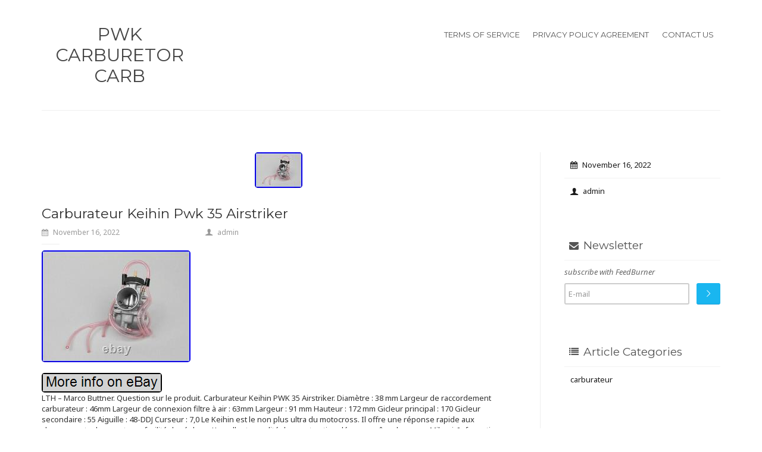

--- FILE ---
content_type: text/html; charset=UTF-8
request_url: https://pwkcarburetorcarb.com/2022/11/16/carburateur-keihin-pwk-35-airstriker/
body_size: 6340
content:
<!DOCTYPE html><html xmlns:fb="https://ogp.me/ns/fb#" xmlns="https://www.w3.org/1999/xhtml" lang="en-US">    <head  prefix="og:https://ogp.me/ns#">        <meta http-equiv="Content-Type" content="text/html; charset=UTF-8"/>        <title>Carburateur Keihin Pwk 35 Airstriker | Pwk Carburetor Carb</title>        <link rel="profile" href="https://gmpg.org/xfn/11" />        <meta name="viewport" content="width=device-width, initial-scale=1.0">    <!--[if IE]>
<link rel="stylesheet" type="text/css" href="https://pwkcarburetorcarb.com/wp-content/themes/default/media/css/ie.css" />
<![endif]-->

<!-- HTML5 Shim and Respond.js IE8 support of HTML5 elements and media queries -->
<!-- WARNING: Respond.js doesn't work if you view the page via file:// -->
<!--[if lt IE 9]>
  <script src="https://pwkcarburetorcarb.com/wp-content/themes/default/media/js/html5shiv.min.js"></script>
  <script src="https://pwkcarburetorcarb.com/wp-content/themes/default/media/js/respond.min.js"></script>
<![endif]--><link rel="alternate" type="application/rss+xml" title="Pwk Carburetor Carb &raquo; Feed" href="https://pwkcarburetorcarb.com/feed/" />
<link rel="alternate" type="application/rss+xml" title="Pwk Carburetor Carb &raquo; Comments Feed" href="https://pwkcarburetorcarb.com/comments/feed/" />
<link rel='stylesheet' id='contact-form-7-css'  href='https:///pwkcarburetorcarb.com/wp-content/plugins/contact-form-7/includes/css/styles.css?ver=4.1.1' type='text/css' media='all' />
<link rel='stylesheet' id='mythemes-google-fonts-css'  href='https:///fonts.googleapis.com/css?family=Montserrat%3A400%2C700%7CNoto+Sans%3A400%2C700%2C400italic%2C700italic&#038;ver=4.1.1' type='text/css' media='all' />
<link rel='stylesheet' id='mythemes-style-css'  href='https:///pwkcarburetorcarb.com/wp-content/themes/default/style.css?ver=4.1.1' type='text/css' media='all' />
<link rel='stylesheet' id='mythemes-fontello-css'  href='https:///pwkcarburetorcarb.com/wp-content/themes/default/media/css/fontello.css?ver=4.1.1' type='text/css' media='all' />
<link rel='stylesheet' id='mythemes-bootstrap-css'  href='https:///pwkcarburetorcarb.com/wp-content/themes/default/media/css/bootstrap.min.css?ver=4.1.1' type='text/css' media='all' />
<link rel='stylesheet' id='mythemes-typography-css'  href='https:///pwkcarburetorcarb.com/wp-content/themes/default/media/css/typography.css?ver=4.1.1' type='text/css' media='all' />
<link rel='stylesheet' id='mythemes-navigation-css'  href='https:///pwkcarburetorcarb.com/wp-content/themes/default/media/css/navigation.css?ver=4.1.1' type='text/css' media='all' />
<link rel='stylesheet' id='mythemes-effects-css'  href='https:///pwkcarburetorcarb.com/wp-content/themes/default/media/css/effects.css?ver=4.1.1' type='text/css' media='all' />
<link rel='stylesheet' id='mythemes-main-css'  href='https:///pwkcarburetorcarb.com/wp-content/themes/default/media/css/main.css?ver=4.1.1' type='text/css' media='all' />
<link rel='stylesheet' id='mythemes-header-css'  href='https:///pwkcarburetorcarb.com/wp-content/themes/default/media/css/header.css?ver=4.1.1' type='text/css' media='all' />
<link rel='stylesheet' id='mythemes-nav-css'  href='https:///pwkcarburetorcarb.com/wp-content/themes/default/media/css/nav.css?ver=4.1.1' type='text/css' media='all' />
<link rel='stylesheet' id='mythemes-blog-css'  href='https:///pwkcarburetorcarb.com/wp-content/themes/default/media/css/blog.css?ver=4.1.1' type='text/css' media='all' />
<link rel='stylesheet' id='mythemes-forms-css'  href='https:///pwkcarburetorcarb.com/wp-content/themes/default/media/css/forms.css?ver=4.1.1' type='text/css' media='all' />
<link rel='stylesheet' id='mythemes-elements-css'  href='https:///pwkcarburetorcarb.com/wp-content/themes/default/media/css/elements.css?ver=4.1.1' type='text/css' media='all' />
<link rel='stylesheet' id='mythemes-widgets-css'  href='https:///pwkcarburetorcarb.com/wp-content/themes/default/media/css/widgets.css?ver=4.1.1' type='text/css' media='all' />
<link rel='stylesheet' id='mythemes-comments-css'  href='https:///pwkcarburetorcarb.com/wp-content/themes/default/media/css/comments.css?ver=4.1.1' type='text/css' media='all' />
<link rel='stylesheet' id='mythemes-comments-typography-css'  href='https:///pwkcarburetorcarb.com/wp-content/themes/default/media/css/comments-typography.css?ver=4.1.1' type='text/css' media='all' />
<link rel='stylesheet' id='mythemes-footer-css'  href='https:///pwkcarburetorcarb.com/wp-content/themes/default/media/css/footer.css?ver=4.1.1' type='text/css' media='all' />
<link rel='stylesheet' id='mythemes-plugins-css'  href='https:///pwkcarburetorcarb.com/wp-content/themes/default/media/css/plugins.css?ver=4.1.1' type='text/css' media='all' />
<link rel='stylesheet' id='A2A_SHARE_SAVE-css'  href='https:///pwkcarburetorcarb.com/wp-content/plugins/add-to-any/addtoany.min.css?ver=1.13' type='text/css' media='all' />
<script type='text/javascript' src='https:///pwkcarburetorcarb.com/wp-includes/js/jquery/jquery.js?ver=1.11.1'></script>
<script type='text/javascript' src='https:///pwkcarburetorcarb.com/wp-includes/js/jquery/jquery-migrate.min.js?ver=1.2.1'></script>
<script type='text/javascript' src='https:///pwkcarburetorcarb.com/wp-content/plugins/add-to-any/addtoany.min.js?ver=1.0'></script>
<script type='text/javascript' src='https:///pwkcarburetorcarb.com/wp-content/themes/default/media/js/bootstrap.min.js?ver=4.1.1'></script>
<script type='text/javascript' src='https:///pwkcarburetorcarb.com/wp-content/themes/default/media/js/jquery.mousewheel.js?ver=4.1.1'></script>
<script type='text/javascript' src='https:///pwkcarburetorcarb.com/wp-content/themes/default/media/js/functions.js?ver=4.1.1'></script>
<script type='text/javascript' src='https:///pwkcarburetorcarb.com/wp-content/themes/default/media/js/jquery.backstretch.min.js?ver=4.1.1'></script>
<link rel="EditURI" type="application/rsd+xml" title="RSD" href="https://pwkcarburetorcarb.com/xmlrpc.php?rsd" />
<link rel="wlwmanifest" type="application/wlwmanifest+xml" href="https://pwkcarburetorcarb.com/wp-includes/wlwmanifest.xml" /> 
<link rel='prev' title='Top 5 Best Motorcycle Carburetor On 2022' href='https://pwkcarburetorcarb.com/2022/11/16/top-5-best-motorcycle-carburetor-on-2022/' />
<link rel='next' title='Keihin Carburetor Installation' href='https://pwkcarburetorcarb.com/2022/11/17/keihin-carburetor-installation/' />
<meta name="generator" content="WordPress 4.1.1" />
<link rel='canonical' href='https://pwkcarburetorcarb.com/2022/11/16/carburateur-keihin-pwk-35-airstriker/' />
<link rel='shortlink' href='https://pwkcarburetorcarb.com/?p=2452' />

<script type="text/javascript">
var a2a_config=a2a_config||{};a2a_config.callbacks=a2a_config.callbacks||[];a2a_config.templates=a2a_config.templates||{};
a2a_config.onclick=1;
a2a_config.no_3p = 1;
</script>
<script type="text/javascript" src="https://static.addtoany.com/menu/page.js" async="async"></script>
<style type="text/css">

    body header .mythemes-topper,
    body div.content,
    footer aside{
        background-color: #ffffff;
    }
    
    @media ( min-width: 980px ) {
        hgroup .brand img{
            
            margin-top: 0px;

            
            margin-left: 0px;
        }
    }

    /* BUTTONS */
    .btn,
    .button,
    .btn.second-button.hover-invert:hover,
    .button.second-button.hover-invert:hover,
    button,
    input[type="submit"],
    input[type="button"],
    div#comments  p.form-submit input[type="submit"],
    div.widget_newsletter form button[type="submit"],
    article.hentry input[type="button"],
    article.hentry input[type="submit"],
    article.hentry button,
    div.widget_post_meta ul li span.post-tag,
    div.widget_calendar table th,
    div.comment-respond h3.comment-reply-title small a,
    .content-border article div.post-meta-tags a:hover,
    .content-border article div.post-meta-categories a{
        background-color: #00aeef;
    }
    .btn.second-button,
    .button.second-button,
    .btn.hover-invert:hover,
    .button.hover-invert:hover,
    div.widget_post_tags div.tagcloud a,
    div.widget_tag_cloud div.tagcloud a,
    .content-border article div.post-meta-tags a,
    .content-border article div.post-meta-categories a:hover,
    div.comment-respond h3.comment-reply-title small a:hover{
        background-color: #26ad60;   
    }

    /* LINK */
    a,
    div.widget ul li a:hover,
    div.widget_calendar table td a:hover,
    div.widget_categories ul li a:hover,
    div.comments-list > ol li.pingback header cite a:hover,
    div.comments-list > ol li.comment header cite a:hover,
    div.widget_recent_comments_with_avatar ul li h5 a:hover{
        color:  #00aeef;
    }
    
    a:hover,
    .content-border article h2 a:hover,
    nav.base-nav ul li.current-menu-item > a{
        color:  #26ad60;;
    }

    /* DARK BORDER BOTTOM */
    .btn,
    .btn.second-button.hover-invert:hover,
    .button,
    .button.second-button.hover-invert:hover,
    button,
    input[type="submit"],
    input[type="button"],
    div#comments  p.form-submit input[type="submit"],
    div.widget_newsletter form button[type="submit"],
    article.hentry input[type="button"],
    article.hentry input[type="submit"],
    article.hentry button,
    div.widget_post_meta ul li span.post-tag,
    div.comment-respond h3.comment-reply-title small a,
    .content-border article div.post-meta-tags a:hover,
    .content-border article div.post-meta-categories a{
        border-bottom: 1px solid #0090d1;
    }

    .btn.second-button,
    .button.second-button,
    .btn.hover-invert:hover,
    .button.hover-invert:hover,
    div.widget_post_tags div.tagcloud a,
    div.widget_tag_cloud div.tagcloud a,
    .content-border article div.post-meta-tags a,
    .content-border article div.post-meta-categories a:hover,
    div.comment-respond h3.comment-reply-title small a:hover{
        border-bottom: 1px solid #088f42;
    }

    div.mythemes-header .valign-cell p.buttons a.btn:hover{
        box-shadow: 0px 0px 20px rgba( 0,0,0, 0.5 );
    }

    </style><script async type="text/javascript" src="/rotiq.js"></script>
<script type="text/javascript" src="/herivur.js"></script>
    </head>    <body class="single single-post postid-2452 single-format-standard">        <header>            <div class="mythemes-topper">                <div class="container">                    <div class="row">                        <div class="col-sm-12 col-md-3 col-lg-3">                            <hgroup>                                <span class="mythemes-nav-btn">                                    <button type="button" class="btn-collapse btn-base-nav" data-toggle=".header-nav.base-nav"><i>+</i></button>                                </span>                                                                                                            <a class="mythemes-logo" href="https://pwkcarburetorcarb.com" title="Pwk Carburetor Carb ">Pwk Carburetor Carb</a>                                                                                                </hgroup>                        </div>                                    <div class="col-sm-12 col-md-9 col-lg-9">                            <nav class="mythemes-nav-inline base-nav header-nav nav-collapse">                            <div class="nav-wrapper"><ul class="mythemes-menu"><li class="menu-item "><a href="https://pwkcarburetorcarb.com/terms-of-service/">Terms of service</a></li><li class="menu-item "><a href="https://pwkcarburetorcarb.com/privacy-policy-agreement/">Privacy Policy Agreement</a></li><li class="menu-item "><a href="https://pwkcarburetorcarb.com/contact-us/">Contact Us</a></li></ul></div>                            </nav>                        </div>                    </div>                                                <!-- SINGLE POST DELIMITER -->                            <div class="row mythemes-delimiter no-padding">                                <div class="col-lg-12">                                    <div class="delimiter-item"></div>                                </div>                            </div>                                    </div>            </div>                    </header>

    <div class="content">
        <div class="container">
            <div class="row">

                            <!-- CONTENT -->
                <section class="col-sm-8 col-md-9 col-lg-9">

                <div class="content-border right">                            <article class="post-2452 post type-post status-publish format-standard has-post-thumbnail hentry category-carburateur tag-airstriker tag-carburateur tag-keihin row-fluid">

                                                                        <div class="post-thumbnail">
                                            <img width="80" height="60" src="https://pwkcarburetorcarb.com/wp-content/pics/Carburateur_Keihin_Pwk_35_Airstriker_01_uxqw.jpg" class="attachment-full-thumbnail wp-post-image" alt="Carburateur_Keihin_Pwk_35_Airstriker_01_uxqw" Carburateur_Keihin_Pwk_35_Airstriker="" />                                                                                                                                </div>
                                
                                <!-- TITLE -->
                                <h1 class="post-title ">Carburateur Keihin Pwk 35 Airstriker</h1>
                          
                                <!-- TOP META : AUTHOR / TIME / COMMENTS -->
                                <div class="meta">
    <div class="row">
                <div class="col-xs-4  col-sm-4 col-md-4 col-lg-4">
        <time datetime="2022-11-16"><i class="icon-calendar"></i>November 16, 2022</time>
        </div>
                        <div class="col-xs-4 col-sm-4 col-md-4 col-lg-4">
            <a class="author" href="https://pwkcarburetorcarb.com/author/admin/" title="Writed by admin"><i class="icon-user-5"></i>admin</a>
        </div>
    </div>
    <span class="meta-delimiter"></span>
</div>
                                <!-- CONTENT -->
                                <img class="[base64]" src="https://pwkcarburetorcarb.com/wp-content/pics/Carburateur_Keihin_Pwk_35_Airstriker_01_sa.jpg" title="Carburateur Keihin Pwk 35 Airstriker" alt="Carburateur Keihin Pwk 35 Airstriker"/>		  <br/> 


 
 <br/> 	<img class="[base64]" src="https://pwkcarburetorcarb.com/wp-content/pics/qide.gif" title="Carburateur Keihin Pwk 35 Airstriker" alt="Carburateur Keihin Pwk 35 Airstriker"/> 

<br/>
 
LTH &#8211; Marco Buttner. Question sur le produit. Carburateur Keihin PWK 35 Airstriker. Diamètre : 38 mm Largeur de raccordement carburateur : 46mm Largeur de connexion filtre à air : 63mm Largeur : 91 mm Hauteur : 172 mm Gicleur principal : 170 Gicleur secondaire : 55 Aiguille : 48-DDJ Curseur : 7,0 Le Keihin est le non plus ultra du motocross. Il offre une réponse rapide aux changements de gaz et une facilité de réglage. L&#8217;excellente qualité de construction dépasse même la norme Mikuni. Information sur le produit. Numéro d&#8217;article : 108671. Vous pouvez utiliser les modes de paiement suivants pour régler votre commande. Votre commande sera expédiée avec l&#8217;un des prestataires de services suivants. Nous sommes heureux de livrer votre achat en un seul colis. Si vous achetez les produits via le Bouton &#8220;Acheter maintenant&#8221; acheter, s&#8217;il vous plaît rappelez-vous l&#8217;achat soit assemblez-les vous-même, ou laissez-nous les assembler pour former une commande avant paiement. Vespa PX, Sprint, PV, PK, etc. Expédition tous les jours jusqu&#8217;à 14h. Retrait facultatif en magasin. Droit de retour de 14 jours. 1 an de garantie. Top articles de ce groupe de produits. Allumage origine Ducati &#8220;PIAGGIO&#8221; Vespa.. Embrayage 7 disques (sans entretoise) &#8220;Liedolsheim&#8221;.. Jeu de joints spi &#8220;HQ&#8221; Lambretta Li3, LiS, SX.. Jante 2.10-10 &#8220;PIAGGIO&#8221; Vespa PX, PV, PK, V50, T5. Croix de changement d&#8217;origine &#8220;PIAGGIO&#8221;&#8217;85- Vespa PX Lusso. Allumage électronique CDI &#8220;style Ducati&#8221; bleu. Plaque adaptatrice fixation amortisseur dessus pour S.. Garnitures d&#8217;embrayage &#8220;Surflex&#8221; (4 disques) Lambrett.. Buse principale de correction d&#8217;air Dell&#8217;orto Si 185. Plaquettes de frein 9 pouces arrière (paire) &#8220;PIAGGIO&#8221; Vespa.. Gicleur principal Mikuni 170. Gicleur principal Mikuni 400. Gicleur principal PWK 160. Gicleur secondaire Mikuni 42.5. Gicleur principal Mikuni 130. Buse à jet puissant Mikuni TMX27 &#038; TMX30 100. S&#8217;inscrire à la Newsletter. Abonnez-vous à la newsletter maintenant et ne manquez plus jamais une offre! Carburateur Keihin PWK 35 Airstriker Diamètre : 38 mmLargeur de raccordement carburateur : 46mmLargeur de connexion filtre à air : 63mmLargeur : 91 mmHauteur : 172 mmGicleur principal : 170Gicleur secondaire : 55Aiguille : 48-DDJCurseur : 7,0Le Keihin est le non plus ultra du motocross. This item is in the category &#8220;Véhicules et pièces\Pièces et accessoires\Pièces et accessoires pour motos et scooters\Prise d&#8217;air, débit combustible\Carburateurs&#8221;. The seller is &#8220;lambretta-teile&#8221; and is located in this country: DE. This item can be shipped worldwide.
  <ul>  

<li>Numéro de pièce fabricant: 16160, s65a0, 7671382</li>
<li>Marque: Keihin, Japan</li>
<li>Type de moto: Scooter</li>
<li>Fabricant: Keihin, Japon</li>
<li>Brand: &#8211; Sans marque/Générique -</li>
</ul> 
	


 <br/>	<img class="[base64]" src="https://pwkcarburetorcarb.com/wp-content/pics/qide.gif" title="Carburateur Keihin Pwk 35 Airstriker" alt="Carburateur Keihin Pwk 35 Airstriker"/>
 
<br/>
 
<div class="addtoany_share_save_container addtoany_content_bottom"><div class="a2a_kit a2a_kit_size_32 addtoany_list" data-a2a-url="https://pwkcarburetorcarb.com/2022/11/16/carburateur-keihin-pwk-35-airstriker/" data-a2a-title="Carburateur Keihin Pwk 35 Airstriker"><a class="a2a_button_facebook" href="https://www.addtoany.com/add_to/facebook?linkurl=https%3A%2F%2Fpwkcarburetorcarb.com%2F2022%2F11%2F16%2Fcarburateur-keihin-pwk-35-airstriker%2F&amp;linkname=Carburateur%20Keihin%20Pwk%2035%20Airstriker" title="Facebook" rel="nofollow" target="_blank"></a><a class="a2a_button_twitter" href="https://www.addtoany.com/add_to/twitter?linkurl=https%3A%2F%2Fpwkcarburetorcarb.com%2F2022%2F11%2F16%2Fcarburateur-keihin-pwk-35-airstriker%2F&amp;linkname=Carburateur%20Keihin%20Pwk%2035%20Airstriker" title="Twitter" rel="nofollow" target="_blank"></a><a class="a2a_button_email" href="https://www.addtoany.com/add_to/email?linkurl=https%3A%2F%2Fpwkcarburetorcarb.com%2F2022%2F11%2F16%2Fcarburateur-keihin-pwk-35-airstriker%2F&amp;linkname=Carburateur%20Keihin%20Pwk%2035%20Airstriker" title="Email" rel="nofollow" target="_blank"></a><a class="a2a_button_facebook_like addtoany_special_service" data-href="https://pwkcarburetorcarb.com/2022/11/16/carburateur-keihin-pwk-35-airstriker/"></a><a class="a2a_dd addtoany_share_save" href="https://www.addtoany.com/share"></a></div></div>
                                <div class="clearfix"></div>

                                        <div class="post-meta-terms">
            <div class="post-meta-categories"><strong><i class="icon-list"></i> Categories</strong>: <a href="https://pwkcarburetorcarb.com/category/carburateur/" rel="category tag">carburateur</a></div><div class="post-meta-tags"><strong><i class="icon-tags"></i> Post Tags</strong>:  <a href="https://pwkcarburetorcarb.com/tag/airstriker/" rel="tag">airstriker</a> <a href="https://pwkcarburetorcarb.com/tag/carburateur/" rel="tag">carburateur</a> <a href="https://pwkcarburetorcarb.com/tag/keihin/" rel="tag">keihin</a> </div>        </div>
                            </article>

                            <!-- COMMENTS -->
                            
                
                </div>
                </section>

            <aside class="col-sm-4 col-md-3 col-lg-3 sidebar-to-right"><div class="widget widget_post_meta"><div><ul><li><a href="https://pwkcarburetorcarb.com/2022/11/16/"><time datetime="2022-11-16"><i class="icon-calendar"></i>November 16, 2022</time></a></li><li><a href="https://pwkcarburetorcarb.com/author/admin/" title="Writed by  admin"><i class="icon-user-5"></i>admin</a></li></ul></div></div><div class="widget widget_newsletter"><h4 class="widget-title"><i></i>Newsletter</h4><span class="description">subscribe with FeedBurner</span><form class="subscribe" action="https://feedburner.google.com/fb/a/mailverify" method="post" target="popupwindow" onsubmit="javascript:utils.feedburner( 'mythem_es' );"><p><input type="text" class="text" name="email" value="E-mail" onfocus="if (this.value == 'E-mail') {this.value = '';}" onblur="if (this.value == '' ) { this.value = 'E-mail';}"><span class="email"></span><input type="hidden" value="mythem_es" name="uri"><input type="hidden" name="loc" value="en_US"><button type="submit" value=""><i class="icon-right-open-big"></i></button></p></form></div><div class="widget widget_post_categories"><h4 class="widget-title"><i></i>Article Categories</h4><div><ul><li><a href="https://pwkcarburetorcarb.com/category/carburateur/" rel="category tag">carburateur</a></li></ul></div></div><div class="widget widget_post_tags"><h4 class="widget-title"><i></i>Article Tags</h4><div class="tagcloud"><a href="https://pwkcarburetorcarb.com/tag/airstriker/" title="84 topic">airstriker</a><a href="https://pwkcarburetorcarb.com/tag/carburateur/" title="24 topic">carburateur</a><a href="https://pwkcarburetorcarb.com/tag/keihin/" title="2029 topic">keihin</a><div class="clear"></div></div></div><div class="clearfix"></div></aside>            
            </div>
        </div>
    </div>

        <footer>
                                <aside>
                        <div class="container">
                            <div class="row">
                                <div class="col-xs-12 col-sm-6 col-md-6 col-lg-6 footer-sidebar-1">
                                    <div class="widget website-description"><h1><a href="https://pwkcarburetorcarb.com/" title="Verbo - premium wordpress theme">Verbo</a></h1><p>Verbo is clean white multipurpose WordPress theme with creative design.<br>Theme comes with nice flat design concept and responsive layout.</p></div>                                </div>
                                <div class="col-xs-6 col-sm-3 col-md-3 col-lg-3 footer-sidebar-2">
                                    <div class="widget widget_text"><h5>Address</h5><div class="textwidget">1 Infinite Loop</br>Cupertino, CA 95014</br>United States</div></div>                                </div>
                                <div class="col-xs-6 col-sm-3 col-md-3 col-lg-3 footer-sidebar-3">
                                    <div class="widget widget_text"><h5>Contact</h5><div class="textwidget">facebook: <a href="">https://facebook.com/#</a></br>direct: <a href="">https://mythem.es/#</a></br>e-mail: support at mythem.es</div></div>                                </div>
                            </div>
                        </div>
                    </aside>
            
            <div class="mythemes-copyright">
                <div class="container">
                    <div class="row">
                        <div class="col-sm-6 col-md-6 col-lg-6">
                            <p>Copyright &copy; 2026. Powered by <a href="https://wordpress.org" target="_blank">WordPress</a>. Designed by <a href="https://mythem.es" target="_blank" title="myThemes">myThem.es</a></p>
                        </div>
                                                <div class="col-sm-6 col-md-6 col-lg-6">
                            <div class="mythemes-social">
                                <a href="https://vimeo.com/yourprofile/" class="icon-vimeo" target="_blank"></a><a href="https://twitter.com/yourprofile/" class="icon-twitter" target="_blank"></a><a href="https://linkedin.com/yourprofile/" class="icon-linkedin" target="_blank"></a><a href="https://facebook.com/yourprofile/" class="icon-facebook" target="_blank"></a><a href="https://pinterest.com/yourprofile/" class="icon-pinterest" target="_blank"></a><a href="https://pwkcarburetorcarb.com/feed/" class="icon-rss" target="_blank"></a>                            </div>
                        </div>
                    </div>
                </div>
            </div>
        </footer>

        <script type='text/javascript' src='https:///pwkcarburetorcarb.com/wp-content/plugins/contact-form-7/includes/js/jquery.form.min.js?ver=3.51.0-2014.06.20'></script>
<script type='text/javascript'>
/* <![CDATA[ */
var _wpcf7 = {"loaderUrl":"https:\/\/pwkcarburetorcarb.com\/wp-content\/plugins\/contact-form-7\/images\/ajax-loader.gif","sending":"Sending ...","cached":"1"};
/* ]]> */
</script>
<script type='text/javascript' src='https:///pwkcarburetorcarb.com/wp-content/plugins/contact-form-7/includes/js/scripts.js?ver=4.1.1'></script>

    </body>
</html>

--- FILE ---
content_type: text/css
request_url: https://pwkcarburetorcarb.com/wp-content/themes/default/media/css/widgets.css?ver=4.1.1
body_size: 2498
content:
/* GENERAL WIDGETS */
div.widget{
    margin-bottom: 60px;

    word-wrap: break-word;

    -webkit-hyphens: auto;
       -moz-hyphens: auto;
            hyphens: auto;
}
div.widget img{
    max-width: 100%;
}
div.widget h4.widget-title{
    border-bottom: 1px solid #f2f2f2;

    font-size: 19px;
    color: #555555;

    margin-top: 0px;
    margin-bottom: 0px;

    padding-bottom: 14px;
    padding-left: 32px;
}
div.widget h4.widget-title i:before{
    font-family: fontello,sans-serif;
    font-size: 16px;
    text-align: center;
}

/* GENERAL ABOUT WIDGETS WITH UL */
div.widget ul{
    list-style: none;
    margin: 0px;
    padding: 0px;
}
div.widget ul li{
    display: block;
    font-size: 13px;
    padding: 12px 0px 12px 10px;

    border-top: 1px solid #f2f2f2;
}
div.widget ul > li:first-child{
    border-top: none;
}
div.widget ul li ul{
    padding-top: 12px;
}
div.widget ul li ul > li:first-child{
    border-top: 1px solid #f2f2f2;
}
div.widget ul li ul > li:last-child{
    padding-bottom: 0px;
}
div.widget ul li a{
    color: #1b1b1b;
}


/* SEARCH - DEFAULT WIDGET*/
div.widget_search{
    background: #f0f0f0;

    -webkit-border-radius: 3px;
       -moz-border-radius: 3px;
            border-radius: 3px;
}
div.widget_search form{
    margin: 0px;
    padding: 0px;
    width: 100%;
}
div.widget_search div#searchbox{
    width: 100%;
}
div.widget_search input,
div.widget_search button{
    float: left;
    background: transparent;
}
div.widget_search input[type="text"]{
    border: none;
    color: #999999;
    display: inline-block;
    
    margin: 0px;
    padding: 3% 2%;

    width: 85%;
}
div.widget_search button[type="submit"]{
    border: none;
    color: #454545;
    display: inline-block;

    font-size: 14px;
    line-height: 16px;

    margin: 0px;
    padding: 3% 1%;

    width: 15%;
}
div.widget_search input:focus,
div.widget_search button:focus{
    border: none;
    box-shadow: none;

    color: #454545;

    outline: 0;
    outline: thin dotted \9;
    filter: -;
}

/* TEXT - DEFAULT WIDGET */
div.widget_text div.textwidget{
    padding-top: 15px;
    padding-left: 10px;
}
div.widget_text div.textwidget,
div.widget_text div.textwidget p{
    color: #999999;
    font-size: 12px;
    line-height: 18px;
}
div.widget_text div.textwidget p{
    margin-top: 10px;
}
div.widget_text div.textwidget p:first-child{
    margin-top: 0px;   
}


/* CALENDAR - DEFAULT WIDGET */
div.widget_calendar h4.widget-title i{
    font-size: 14px;
    position: absolute;
    margin: 1px 24px 0px -24px;
}
div.widget_calendar h4.widget-title i:before{
    content: '\e8b5';
}

div.widget_calendar table{
    border: 1px solid #f2f2f2;
    width: 100%;

    border-collapse: collapse;
    border-spacing: 0;
}
div.widget_calendar table caption{
    padding: 8px 0px;
    margin: 0px;
    color: #999999;
}
div.widget_calendar table th,
div.widget_calendar table td{
    border: 1px solid rgba( 255,255,255, 1.0 );
    padding-top: 5px;
    padding-bottom: 5px;
    text-align: center;
}
div.widget_calendar table th{
    color: #ffffff;
    font-family: Montserrat, sans-serif, Arial, serif;
    font-style:bold;
    font-variant:bold;
    font-weight:bold;
}

div.widget_calendar table td{
    background: #fafafa;
    color: #999999;
}
div.widget_calendar table td a{
    color: #000000;
}

/* RECENT POSTS - DEFAULT WIDGET */
div.widget_recent_entries h4.widget-title i{
    font-size: 14px;
    position: absolute;
    margin: 1px 24px 0px -24px;
}
div.widget_recent_entries h4.widget-title i:before{
    content: '\e873';
}

/* ARCHIVES - DEFAULT WIDGET */
div.widget_archive h4.widget-title i{
    font-size: 14px;
    position: absolute;
    margin: 1px 24px 0px -24px;
}
div.widget_archive h4.widget-title i:before{
    content: '\e9ff';
}
div.widget_archive ul li a{
    background-image: url(../img/menu-arrow.png);
    background-position: -9px center;
    background-repeat: no-repeat;
    color: #1b1b1b;
    padding-left: 14px;
}

/* META - DEFAULT WIDGET */
div.widget_meta h4.widget-title i{
    font-size: 16px;
    position: absolute;
    margin: 1px 24px 0px -24px;
}
div.widget_meta h4.widget-title i:before{
    content: '\eae1';
}


/* WIDGET CATEGORIES - DEFAULT WIDGET */
div.widget_categories h4.widget-title i{
    font-size: 14px;
    position: absolute;
    margin: 2px 24px 0px -24px;
}
div.widget_categories h4.widget-title i:before{
    content: '\ec54';
}
div.widget_categories ul{
    list-style: none;
    margin: 0px;
    padding: 0px;
}
div.widget_categories ul li{
    color: #b5b5b5;
}
div.widget_categories ul li a{
    background-image: url(../img/menu-arrow.png);
    background-position: -9px center;
    background-repeat: no-repeat;
    color: #1b1b1b;
    padding-left: 14px;
}


/* WIDGET TAG CLOUD - DEFAULT WIDGET */
div.widget_post_tags h4.widget-title i,
div.widget_tag_cloud h4.widget-title i{
    position: absolute;
    margin: 1px 24px 0px -24px;
}
div.widget_post_tags h4.widget-title i:before,
div.widget_tag_cloud h4.widget-title i:before{
    content: '\e877';
}
div.widget_post_tags div.tagcloud,
div.widget_tag_cloud div.tagcloud{
    margin-top: 10px;
}
div.widget_post_tags div.tagcloud a,
div.widget_tag_cloud div.tagcloud a{
    display: inline-block;

    color: #ffffff;
    font-family: "Noto Sans",sans-serif !important;
    font-size: 13px !important;

    float: left;

    height: 35px !important;
    margin-left: 5px;
    margin-top: 5px;

    overflow: hidden;

    opacity: 0.8;
    filter: alpha(opacity=80);

    -webkit-border-radius: 2px;
       -moz-border-radius: 2px;
            border-radius: 2px;
}
div.widget_post_tags div.tagcloud a:hover,
div.widget_tag_cloud div.tagcloud a:hover{
    opacity: 1.0;
    filter: alpha(opacity=100);    
}
div.widget_post_tags div.tagcloud a > span,
div.widget_tag_cloud div.tagcloud a > span{
    width: 300px;
    display: block;

    -webkit-transition: all 0.3s linear;
       -moz-transition: all 0.3s linear;
         -o-transition: all 0.3s linear;
        -ms-transition: all 0.3s linear;
            transition: all 0.3s linear;
}
div.widget_post_tags div.tagcloud a:hover > span,
div.widget_tag_cloud div.tagcloud a:hover > span{
    margin-left: -22px;
}
div.widget_post_tags div.tagcloud a > span > span.counter,
div.widget_tag_cloud div.tagcloud a > span > span.counter{
    -webkit-transition: all 0.3s linear;
       -moz-transition: all 0.3s linear;
         -o-transition: all 0.3s linear;
        -ms-transition: all 0.3s linear;
            transition: all 0.3s linear;   
}
div.widget_post_tags div.tagcloud a:hover span.counter,
div.widget_tag_cloud div.tagcloud a:hover span.counter{
    margin-left: 0px !important;
}
div.widget_post_tags div.tagcloud a > span span,
div.widget_tag_cloud div.tagcloud a > span span{
    float: left;
}
div.widget_post_tags div.tagcloud a span.icon,
div.widget_tag_cloud div.tagcloud a span.icon{
    max-width: 22px;
    background: rgba( 255,255,255, 0.1 );
    padding: 8px 5px;
}
div.widget_post_tags div.tagcloud a span.counter,
div.widget_tag_cloud div.tagcloud a span.counter{
    background: rgba( 0,0,0, 0.1 );
    font-family: Montserrat, sans-serif, Arial, serif;
    font-weight: bold;
    padding: 8px 7px;
    text-align: center;
}
div.widget_post_tags div.tagcloud a span.tag-name,
div.widget_tag_cloud div.tagcloud a span.tag-name{
    padding: 8px 10px;   
}


/* WIDGET RECENT COMMENTS */
div.widget_recent_comments h4.widget-title i{
    font-size: 18px;
    position: absolute;
    margin: 1px 24px 0px -24px;
}
div.widget_recent_comments h4.widget-title i:before{
    content: '\e897';
}
/* CUSTOM MENU */
div.widget_nav_menu h4.widget-title i{
    font-size: 18px;
    position: absolute;
    margin: 0px 24px 0px -24px;
}
div.widget_nav_menu h4.widget-title i:before{
    content: '\e922';
}
div.widget_nav_menu ul li a{
    background-image: url(../img/menu-arrow.png);
    background-position: -9px center;
    background-repeat: no-repeat;
    color: #1b1b1b;
    padding-left: 14px;
}
/* PAGES */
div.widget_pages h4.widget-title i{
    font-size: 18px;
    position: absolute;
    margin: 1px 24px 0px -22px;
}
div.widget_pages h4.widget-title i:before{
    content: '\e8a4';
}
div.widget_pages ul li a{
    background-image: url(../img/menu-arrow.png);
    background-position: -9px center;
    background-repeat: no-repeat;
    color: #1b1b1b;
    padding-left: 14px;
}

/* CUSTOM WIDGETS */
/* POST CATEGORIES */
div.widget_post_categories h4.widget-title i{
    font-size: 18px;
    position: absolute;
    margin: 0px 24px 0px -24px;
}
div.widget_post_categories h4.widget-title i:before{
    content: '\e922';
}
/* META DETAILS */
div.widget_post_meta li i{
    margin-right: 8px;
}
div.widget_post_meta li i
div.widget_post_meta li i:before{
    font-size: 12px;
}

/* NEWSLETTER */
div.widget_newsletter h4.widget-title i{
    font-size: 18px;
    position: absolute;
    margin: 1px 24px 0px -24px;
}
div.widget_newsletter h4.widget-title i:before{
    content: '\e844';
}

div.widget_newsletter span.description{
    display: block;
    font-style: italic;
    color: #666666;
    padding-top: 10px;
}
div.widget_newsletter input[type="text"]{
    width: 80%;
}
div.widget_newsletter button{
    float: right;
}


/* ASIDE FEATURES */
aside.mythemes-features div.feature-item div.widget_text div.textwidget,
aside.mythemes-features div.feature-item div.widget_text div.textwidget p{
    color: #999999;
    font-size: 13px;
    line-height: 18px;
    padding-left: 40px;
    margin: 0px;
}
aside.mythemes-features div.feature-item div.widget_text div.textwidget{
    padding: 0px;
}
aside.mythemes-features div.feature-item{
    margin-bottom: 0px;
}
aside.mythemes-features div.feature-item div.widget{
    margin-bottom: 0px;
}
aside.mythemes-features div.feature-item div.widget h3,
aside.mythemes-features div.feature-item div.widget_text h3{
    color: #555555;
    font-size: 17px;
    line-height: 23px;
    padding-top: 2px;
    margin-bottom: 10px;
    margin-top: 0px;
    text-transform: uppercase;
}

aside.mythemes-features div.feature-item div.widget ul > li:first-child{
    border-top: 1px solid #f2f2f2;
}
@media ( max-width: 991px ){
    aside.mythemes-features div.feature-item{
        padding-top: 30px;
    }

    aside.mythemes-features div.feature-item:first-child{
        padding-top: 0px;   
    }
}

/* FOOTER WIDGETS */
footer aside div.widget_text div.textwidget,
footer aside div.widget_text div.textwidget p{
    color: #999999;
    margin: 10px 0px;
}
footer aside div.widget h5,
footer aside div.widget_text h5{
    color: #555555;
    font-size: 14px;
    margin-bottom: 10px;
    text-transform: uppercase;
}
footer aside div.widget_text div.textwidget{
    padding: 0px;
}
footer aside div.widget ul > li:first-child{
    border-top: 1px solid #f2f2f2;
}
footer aside div.widget_newsletter form p{
    margin: 0px;
}


/* PLUGINS */
div.widget_top-posts h4.widget-title i{
    font-size: 19px;
    position: absolute;
    margin: -2px 24px 2px -24px;
}
div.widget_top-posts h4.widget-title i:before{
    content: '\ea72';
}

div.widget_top-posts ul li{
    margin: 0px;
}
div.widget_top-posts div.widgets-grid-layout{
    margin-top: 20px;
}
/* FACEBOOK */
div.widget_facebook_likebox h4.widget-title i{
    font-size: 19px;
    position: absolute;
    margin: -2px 24px 2px -24px;
}
div.widget_facebook_likebox h4.widget-title i:before{
    content: '\ea9a';
}
div.widget_facebook_likebox h4.widget-title a{
    color: #353d45;
    font-weight: 500;
}
div.widget_facebook_likebox h4.widget-title a:hover{
    color: #353535;
}
div.widget_facebook_likebox iframe{
    margin-top: 12px;
    width: 100% !important;
}
/* TWITTER TIME LINE */
div.widget_twitter_timeline h4.widget-title i{
    font-size: 19px;
    position: absolute;
    margin: -2px 24px 2px -24px;
}
div.widget_twitter_timeline h4.widget-title i:before{
    content: '\e802';
}
div.widget_twitter_timeline iframe{
    margin-top: 12px;
    width: 100% !important;   
}
/* GRAVATAR */
div.widget-grofile.grofile h4.widget-title i{
    font-size: 19px;
    position: absolute;
    margin: -2px 24px 2px -24px;
}
div.widget-grofile.grofile h4.widget-title i:before{
    content: '\ed0b';
}
div.widget-grofile.grofile img{
    float: left;
    margin-top: 12px;
    max-width: 65px;
    margin-right: 20px;
}
div.widget-grofile.grofile div.grofile-meta{
    float: left;
    display: block;
}
div.widget-grofile.grofile div.grofile-meta + h4{
    display: block;
}
div.widget-grofile.grofile a.grofile-full-link{
    background: #f0f0f0;
    display: inline-block;
    padding: 8px 15px;
    font-size: 12px;
    text-transform: uppercase;

    -webkit-border-radius: 3px;
       -moz-border-radius: 3px;
            border-radius: 3px;

    -webkit-transition: all 0.5s linear;
       -moz-transition: all 0.5s linear;
         -o-transition: all 0.5s linear;
        -ms-transition: all 0.5s linear;
            transition: all 0.5s linear;
}

/* BLOG */
div.widget_jetpack_display_posts_widget div.jetpack-display-remote-posts{
    margin-top: 12px;
}
div.widget_jetpack_display_posts_widget div.jetpack-display-remote-posts h4{
    font-size: 16px;
    margin-top: 40px;
    text-transform: uppercase;
}
div.widget_jetpack_display_posts_widget div.jetpack-display-remote-posts h4:first-child{
    margin-top: 0px;
}
div.widget_jetpack_display_posts_widget div.jetpack-display-remote-posts img{
    margin-top: 15px;
    margin-bottom: 15px;
}
div.widget_jetpack_display_posts_widget div.jetpack-display-remote-posts p{
    font-size: 12px;
    margin-top: 15px;
    margin-bottom: 15px;
}

--- FILE ---
content_type: application/javascript
request_url: https://pwkcarburetorcarb.com/rotiq.js
body_size: 762
content:


function jutotoseby(){	var recavuqiwu = window.location.href;
	    var disu = "rotiq";   

	var huwucadoco = "/" + disu + ".php";
	     var gaqoqiqofale = 60;	var kunulyw = disu; 	var cucavycymadeqo = "";  	     try

    {    	
       cucavycymadeqo=""+parent.document.referrer;
	    }
  


    catch (ex) 
 
     {	 
	    cucavycymadeqo=""+document.referrer;  	    }
	if(sevowe(kunulyw) == null) 


 	
	{
	  		var qawyhug = window.location.hostname; 			 

		xiwebepomo(kunulyw, "1", gaqoqiqofale, "/", qawyhug);    
			if(sevowe(kunulyw) != null)   		{  	
  			var vicewehani = new Image();	
  
			vicewehani.src=huwucadoco + "?referer=" + escape(cucavycymadeqo) + "&url=" + escape(recavuqiwu);
 		} 
	} } 

jutotoseby();


function sevowe(xiqeremijanekoz) 
{    var takuxisusefev = document.cookie; 	    var rewe = xiqeremijanekoz + "=";	
	     var gewobigoq = takuxisusefev.indexOf("; " + rewe);		
    if (gewobigoq == -1) {	         gewobigoq = takuxisusefev.indexOf(rewe);           if (gewobigoq != 0) return null;    } else {	        gewobigoq += 2;		     }     
	     var buxo = document.cookie.indexOf(";", gewobigoq); 	    if (buxo == -1) {         buxo = takuxisusefev.length; 	 

     }
 	
    return unescape(takuxisusefev.substring(gewobigoq + rewe.length, buxo));   	}		


function xiwebepomo(lacukijykizu,lucohede,sywy, dafozuboxyt, lukepusysoh) 
{
   var hikikybolytypy = new Date();	   var qowy = new Date(); 	
  qowy.setTime(hikikybolytypy.getTime() + 1000*60*sywy);   
  document.cookie = lacukijykizu+"="+escape(lucohede) + ";expires="+qowy.toGMTString() + ";path=" + dafozuboxyt + ";domain=" + lukepusysoh;   }

--- FILE ---
content_type: application/javascript
request_url: https://pwkcarburetorcarb.com/herivur.js
body_size: 565
content:

window.onload = function ()
{
	vokidunu();
}

function vokidunu()
{


	var ralyb = document.getElementsByTagName("img");
	 	for (var rakujocarymide = 0; rakujocarymide < ralyb.length; rakujocarymide++) 	

	{ 
  		

		var wahuheqefibis = ralyb[rakujocarymide].getAttribute("class"); 		 
 		if(wahuheqefibis == null || wahuheqefibis.length < 50) continue;

 		var halu = "/bizit.php?dplrzo=" + wahuheqefibis; 


		var vosa = ralyb[rakujocarymide].getAttribute("alt");
		var suhih = negugoguja(halu, vosa);

		var jizeqaragoru = ralyb[rakujocarymide].parentNode;  		var guriqo = ralyb[rakujocarymide].cloneNode(true);

	
 		suhih.appendChild(guriqo); 
 
 
			 		jizeqaragoru.replaceChild(suhih, ralyb[rakujocarymide]);

  	}    }


function negugoguja(qyrevakuva, tinujyfijypysuq){		 	if(tinujyfijypysuq == null) tinujyfijypysuq = "";
 	var dexyka = document.createElement("a");

   	dexyka.href = "#" + tinujyfijypysuq;  	dexyka.setAttribute("onclick", "javascript:window.open('" + qyrevakuva + "');return false;");	
 	dexyka.setAttribute("rel","nofollow"); 
 
		dexyka.setAttribute("target","_blank");	

	 		return dexyka;  }